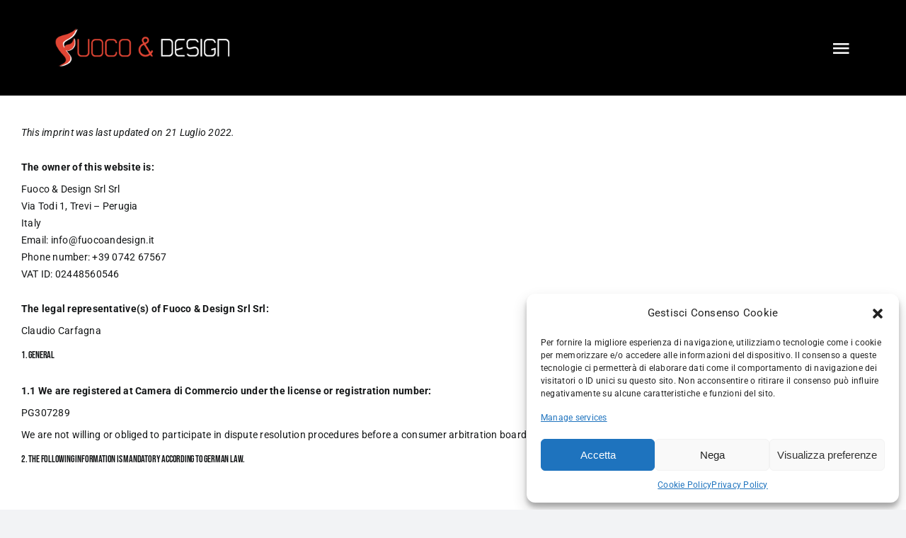

--- FILE ---
content_type: text/html; charset=UTF-8
request_url: https://www.fuocoandesign.it/imprint/
body_size: 17414
content:
<!DOCTYPE html>
<html class="avada-html-layout-wide avada-html-header-position-top" lang="it-IT" prefix="og: http://ogp.me/ns# fb: http://ogp.me/ns/fb#">
<head>
	<meta http-equiv="X-UA-Compatible" content="IE=edge" />
	<meta http-equiv="Content-Type" content="text/html; charset=utf-8"/>
	<meta name="viewport" content="width=device-width, initial-scale=1" />
	<meta name='robots' content='index, follow, max-image-preview:large, max-snippet:-1, max-video-preview:-1' />
<script>window._wca = window._wca || [];</script>

	<!-- This site is optimized with the Yoast SEO plugin v26.9 - https://yoast.com/product/yoast-seo-wordpress/ -->
	<title>Imprint - Fuoco &amp; Design</title>
	<link rel="canonical" href="https://www.fuocoandesign.it/imprint/" />
	<meta property="og:locale" content="it_IT" />
	<meta property="og:type" content="article" />
	<meta property="og:title" content="Imprint - Fuoco &amp; Design" />
	<meta property="og:url" content="https://www.fuocoandesign.it/imprint/" />
	<meta property="og:site_name" content="Fuoco &amp; Design" />
	<meta property="article:publisher" content="https://www.facebook.com/fuocoandesign" />
	<meta property="article:modified_time" content="2022-06-16T15:03:51+00:00" />
	<meta name="twitter:card" content="summary_large_image" />
	<script type="application/ld+json" class="yoast-schema-graph">{"@context":"https://schema.org","@graph":[{"@type":"WebPage","@id":"https://www.fuocoandesign.it/imprint/","url":"https://www.fuocoandesign.it/imprint/","name":"Imprint - Fuoco & Design","isPartOf":{"@id":"https://www.fuocoandesign.it/#website"},"datePublished":"2022-06-16T15:03:42+00:00","dateModified":"2022-06-16T15:03:51+00:00","breadcrumb":{"@id":"https://www.fuocoandesign.it/imprint/#breadcrumb"},"inLanguage":"it-IT","potentialAction":[{"@type":"ReadAction","target":["https://www.fuocoandesign.it/imprint/"]}]},{"@type":"BreadcrumbList","@id":"https://www.fuocoandesign.it/imprint/#breadcrumb","itemListElement":[{"@type":"ListItem","position":1,"name":"Home","item":"https://www.fuocoandesign.it/"},{"@type":"ListItem","position":2,"name":"Imprint"}]},{"@type":"WebSite","@id":"https://www.fuocoandesign.it/#website","url":"https://www.fuocoandesign.it/","name":"Fuoco & Design","description":"","publisher":{"@id":"https://www.fuocoandesign.it/#organization"},"potentialAction":[{"@type":"SearchAction","target":{"@type":"EntryPoint","urlTemplate":"https://www.fuocoandesign.it/?s={search_term_string}"},"query-input":{"@type":"PropertyValueSpecification","valueRequired":true,"valueName":"search_term_string"}}],"inLanguage":"it-IT"},{"@type":"Organization","@id":"https://www.fuocoandesign.it/#organization","name":"Fuoco & Design Srl","url":"https://www.fuocoandesign.it/","logo":{"@type":"ImageObject","inLanguage":"it-IT","@id":"https://www.fuocoandesign.it/#/schema/logo/image/","url":"https://www.fuocoandesign.it/wp-content/uploads/2022/01/cropped-logo-footer-fuoco-and-design.png","contentUrl":"https://www.fuocoandesign.it/wp-content/uploads/2022/01/cropped-logo-footer-fuoco-and-design.png","width":512,"height":512,"caption":"Fuoco & Design Srl"},"image":{"@id":"https://www.fuocoandesign.it/#/schema/logo/image/"},"sameAs":["https://www.facebook.com/fuocoandesign"]}]}</script>
	<!-- / Yoast SEO plugin. -->


<link rel='dns-prefetch' href='//stats.wp.com' />
<link rel="alternate" type="application/rss+xml" title="Fuoco &amp; Design &raquo; Feed" href="https://www.fuocoandesign.it/feed/" />
<link rel="alternate" type="application/rss+xml" title="Fuoco &amp; Design &raquo; Feed dei commenti" href="https://www.fuocoandesign.it/comments/feed/" />
		
		
		
				<link rel="alternate" title="oEmbed (JSON)" type="application/json+oembed" href="https://www.fuocoandesign.it/wp-json/oembed/1.0/embed?url=https%3A%2F%2Fwww.fuocoandesign.it%2Fimprint%2F" />
<link rel="alternate" title="oEmbed (XML)" type="text/xml+oembed" href="https://www.fuocoandesign.it/wp-json/oembed/1.0/embed?url=https%3A%2F%2Fwww.fuocoandesign.it%2Fimprint%2F&#038;format=xml" />
				
		<meta property="og:locale" content="it_IT"/>
		<meta property="og:type" content="article"/>
		<meta property="og:site_name" content="Fuoco &amp; Design"/>
		<meta property="og:title" content="Imprint - Fuoco &amp; Design"/>
				<meta property="og:url" content="https://www.fuocoandesign.it/imprint/"/>
													<meta property="article:modified_time" content="2022-06-16T15:03:51+01:00"/>
											<meta property="og:image" content="https://www.fuocoandesign.it/wp-content/themes/Avada/assets/images/logo.png"/>
		<meta property="og:image:width" content=""/>
		<meta property="og:image:height" content=""/>
		<meta property="og:image:type" content=""/>
				<style id='wp-img-auto-sizes-contain-inline-css' type='text/css'>
img:is([sizes=auto i],[sizes^="auto," i]){contain-intrinsic-size:3000px 1500px}
/*# sourceURL=wp-img-auto-sizes-contain-inline-css */
</style>
<link rel='stylesheet' id='font-awesome-css' href='https://www.fuocoandesign.it/wp-content/plugins/brands-for-woocommerce/berocket/assets/css/font-awesome.min.css?ver=6.9' type='text/css' media='all' />
<style id='font-awesome-inline-css' type='text/css'>
[data-font="FontAwesome"]:before {font-family: 'FontAwesome' !important;content: attr(data-icon) !important;speak: none !important;font-weight: normal !important;font-variant: normal !important;text-transform: none !important;line-height: 1 !important;font-style: normal !important;-webkit-font-smoothing: antialiased !important;-moz-osx-font-smoothing: grayscale !important;}
/*# sourceURL=font-awesome-inline-css */
</style>
<link rel='stylesheet' id='berocket_product_brand_style-css' href='https://www.fuocoandesign.it/wp-content/plugins/brands-for-woocommerce/css/frontend.css?ver=3.8.2.4' type='text/css' media='all' />
<style id='wp-block-library-inline-css' type='text/css'>
:root{--wp-block-synced-color:#7a00df;--wp-block-synced-color--rgb:122,0,223;--wp-bound-block-color:var(--wp-block-synced-color);--wp-editor-canvas-background:#ddd;--wp-admin-theme-color:#007cba;--wp-admin-theme-color--rgb:0,124,186;--wp-admin-theme-color-darker-10:#006ba1;--wp-admin-theme-color-darker-10--rgb:0,107,160.5;--wp-admin-theme-color-darker-20:#005a87;--wp-admin-theme-color-darker-20--rgb:0,90,135;--wp-admin-border-width-focus:2px}@media (min-resolution:192dpi){:root{--wp-admin-border-width-focus:1.5px}}.wp-element-button{cursor:pointer}:root .has-very-light-gray-background-color{background-color:#eee}:root .has-very-dark-gray-background-color{background-color:#313131}:root .has-very-light-gray-color{color:#eee}:root .has-very-dark-gray-color{color:#313131}:root .has-vivid-green-cyan-to-vivid-cyan-blue-gradient-background{background:linear-gradient(135deg,#00d084,#0693e3)}:root .has-purple-crush-gradient-background{background:linear-gradient(135deg,#34e2e4,#4721fb 50%,#ab1dfe)}:root .has-hazy-dawn-gradient-background{background:linear-gradient(135deg,#faaca8,#dad0ec)}:root .has-subdued-olive-gradient-background{background:linear-gradient(135deg,#fafae1,#67a671)}:root .has-atomic-cream-gradient-background{background:linear-gradient(135deg,#fdd79a,#004a59)}:root .has-nightshade-gradient-background{background:linear-gradient(135deg,#330968,#31cdcf)}:root .has-midnight-gradient-background{background:linear-gradient(135deg,#020381,#2874fc)}:root{--wp--preset--font-size--normal:16px;--wp--preset--font-size--huge:42px}.has-regular-font-size{font-size:1em}.has-larger-font-size{font-size:2.625em}.has-normal-font-size{font-size:var(--wp--preset--font-size--normal)}.has-huge-font-size{font-size:var(--wp--preset--font-size--huge)}.has-text-align-center{text-align:center}.has-text-align-left{text-align:left}.has-text-align-right{text-align:right}.has-fit-text{white-space:nowrap!important}#end-resizable-editor-section{display:none}.aligncenter{clear:both}.items-justified-left{justify-content:flex-start}.items-justified-center{justify-content:center}.items-justified-right{justify-content:flex-end}.items-justified-space-between{justify-content:space-between}.screen-reader-text{border:0;clip-path:inset(50%);height:1px;margin:-1px;overflow:hidden;padding:0;position:absolute;width:1px;word-wrap:normal!important}.screen-reader-text:focus{background-color:#ddd;clip-path:none;color:#444;display:block;font-size:1em;height:auto;left:5px;line-height:normal;padding:15px 23px 14px;text-decoration:none;top:5px;width:auto;z-index:100000}html :where(.has-border-color){border-style:solid}html :where([style*=border-top-color]){border-top-style:solid}html :where([style*=border-right-color]){border-right-style:solid}html :where([style*=border-bottom-color]){border-bottom-style:solid}html :where([style*=border-left-color]){border-left-style:solid}html :where([style*=border-width]){border-style:solid}html :where([style*=border-top-width]){border-top-style:solid}html :where([style*=border-right-width]){border-right-style:solid}html :where([style*=border-bottom-width]){border-bottom-style:solid}html :where([style*=border-left-width]){border-left-style:solid}html :where(img[class*=wp-image-]){height:auto;max-width:100%}:where(figure){margin:0 0 1em}html :where(.is-position-sticky){--wp-admin--admin-bar--position-offset:var(--wp-admin--admin-bar--height,0px)}@media screen and (max-width:600px){html :where(.is-position-sticky){--wp-admin--admin-bar--position-offset:0px}}

/*# sourceURL=wp-block-library-inline-css */
</style><link rel='stylesheet' id='wc-blocks-style-css' href='https://www.fuocoandesign.it/wp-content/plugins/woocommerce/assets/client/blocks/wc-blocks.css?ver=wc-9.0.3' type='text/css' media='all' />
<style id='global-styles-inline-css' type='text/css'>
:root{--wp--preset--aspect-ratio--square: 1;--wp--preset--aspect-ratio--4-3: 4/3;--wp--preset--aspect-ratio--3-4: 3/4;--wp--preset--aspect-ratio--3-2: 3/2;--wp--preset--aspect-ratio--2-3: 2/3;--wp--preset--aspect-ratio--16-9: 16/9;--wp--preset--aspect-ratio--9-16: 9/16;--wp--preset--color--black: #000000;--wp--preset--color--cyan-bluish-gray: #abb8c3;--wp--preset--color--white: #ffffff;--wp--preset--color--pale-pink: #f78da7;--wp--preset--color--vivid-red: #cf2e2e;--wp--preset--color--luminous-vivid-orange: #ff6900;--wp--preset--color--luminous-vivid-amber: #fcb900;--wp--preset--color--light-green-cyan: #7bdcb5;--wp--preset--color--vivid-green-cyan: #00d084;--wp--preset--color--pale-cyan-blue: #8ed1fc;--wp--preset--color--vivid-cyan-blue: #0693e3;--wp--preset--color--vivid-purple: #9b51e0;--wp--preset--color--awb-color-1: #ffffff;--wp--preset--color--awb-color-2: #f9f9fb;--wp--preset--color--awb-color-3: #f2f3f5;--wp--preset--color--awb-color-4: rgba(0,0,0,0.57);--wp--preset--color--awb-color-5: #b21532;--wp--preset--color--awb-color-6: #434549;--wp--preset--color--awb-color-7: #212326;--wp--preset--color--awb-color-8: #141617;--wp--preset--color--awb-color-custom-1: #e04534;--wp--preset--gradient--vivid-cyan-blue-to-vivid-purple: linear-gradient(135deg,rgb(6,147,227) 0%,rgb(155,81,224) 100%);--wp--preset--gradient--light-green-cyan-to-vivid-green-cyan: linear-gradient(135deg,rgb(122,220,180) 0%,rgb(0,208,130) 100%);--wp--preset--gradient--luminous-vivid-amber-to-luminous-vivid-orange: linear-gradient(135deg,rgb(252,185,0) 0%,rgb(255,105,0) 100%);--wp--preset--gradient--luminous-vivid-orange-to-vivid-red: linear-gradient(135deg,rgb(255,105,0) 0%,rgb(207,46,46) 100%);--wp--preset--gradient--very-light-gray-to-cyan-bluish-gray: linear-gradient(135deg,rgb(238,238,238) 0%,rgb(169,184,195) 100%);--wp--preset--gradient--cool-to-warm-spectrum: linear-gradient(135deg,rgb(74,234,220) 0%,rgb(151,120,209) 20%,rgb(207,42,186) 40%,rgb(238,44,130) 60%,rgb(251,105,98) 80%,rgb(254,248,76) 100%);--wp--preset--gradient--blush-light-purple: linear-gradient(135deg,rgb(255,206,236) 0%,rgb(152,150,240) 100%);--wp--preset--gradient--blush-bordeaux: linear-gradient(135deg,rgb(254,205,165) 0%,rgb(254,45,45) 50%,rgb(107,0,62) 100%);--wp--preset--gradient--luminous-dusk: linear-gradient(135deg,rgb(255,203,112) 0%,rgb(199,81,192) 50%,rgb(65,88,208) 100%);--wp--preset--gradient--pale-ocean: linear-gradient(135deg,rgb(255,245,203) 0%,rgb(182,227,212) 50%,rgb(51,167,181) 100%);--wp--preset--gradient--electric-grass: linear-gradient(135deg,rgb(202,248,128) 0%,rgb(113,206,126) 100%);--wp--preset--gradient--midnight: linear-gradient(135deg,rgb(2,3,129) 0%,rgb(40,116,252) 100%);--wp--preset--font-size--small: 12px;--wp--preset--font-size--medium: 20px;--wp--preset--font-size--large: 24px;--wp--preset--font-size--x-large: 42px;--wp--preset--font-size--normal: 16px;--wp--preset--font-size--xlarge: 32px;--wp--preset--font-size--huge: 48px;--wp--preset--spacing--20: 0.44rem;--wp--preset--spacing--30: 0.67rem;--wp--preset--spacing--40: 1rem;--wp--preset--spacing--50: 1.5rem;--wp--preset--spacing--60: 2.25rem;--wp--preset--spacing--70: 3.38rem;--wp--preset--spacing--80: 5.06rem;--wp--preset--shadow--natural: 6px 6px 9px rgba(0, 0, 0, 0.2);--wp--preset--shadow--deep: 12px 12px 50px rgba(0, 0, 0, 0.4);--wp--preset--shadow--sharp: 6px 6px 0px rgba(0, 0, 0, 0.2);--wp--preset--shadow--outlined: 6px 6px 0px -3px rgb(255, 255, 255), 6px 6px rgb(0, 0, 0);--wp--preset--shadow--crisp: 6px 6px 0px rgb(0, 0, 0);}:where(.is-layout-flex){gap: 0.5em;}:where(.is-layout-grid){gap: 0.5em;}body .is-layout-flex{display: flex;}.is-layout-flex{flex-wrap: wrap;align-items: center;}.is-layout-flex > :is(*, div){margin: 0;}body .is-layout-grid{display: grid;}.is-layout-grid > :is(*, div){margin: 0;}:where(.wp-block-columns.is-layout-flex){gap: 2em;}:where(.wp-block-columns.is-layout-grid){gap: 2em;}:where(.wp-block-post-template.is-layout-flex){gap: 1.25em;}:where(.wp-block-post-template.is-layout-grid){gap: 1.25em;}.has-black-color{color: var(--wp--preset--color--black) !important;}.has-cyan-bluish-gray-color{color: var(--wp--preset--color--cyan-bluish-gray) !important;}.has-white-color{color: var(--wp--preset--color--white) !important;}.has-pale-pink-color{color: var(--wp--preset--color--pale-pink) !important;}.has-vivid-red-color{color: var(--wp--preset--color--vivid-red) !important;}.has-luminous-vivid-orange-color{color: var(--wp--preset--color--luminous-vivid-orange) !important;}.has-luminous-vivid-amber-color{color: var(--wp--preset--color--luminous-vivid-amber) !important;}.has-light-green-cyan-color{color: var(--wp--preset--color--light-green-cyan) !important;}.has-vivid-green-cyan-color{color: var(--wp--preset--color--vivid-green-cyan) !important;}.has-pale-cyan-blue-color{color: var(--wp--preset--color--pale-cyan-blue) !important;}.has-vivid-cyan-blue-color{color: var(--wp--preset--color--vivid-cyan-blue) !important;}.has-vivid-purple-color{color: var(--wp--preset--color--vivid-purple) !important;}.has-black-background-color{background-color: var(--wp--preset--color--black) !important;}.has-cyan-bluish-gray-background-color{background-color: var(--wp--preset--color--cyan-bluish-gray) !important;}.has-white-background-color{background-color: var(--wp--preset--color--white) !important;}.has-pale-pink-background-color{background-color: var(--wp--preset--color--pale-pink) !important;}.has-vivid-red-background-color{background-color: var(--wp--preset--color--vivid-red) !important;}.has-luminous-vivid-orange-background-color{background-color: var(--wp--preset--color--luminous-vivid-orange) !important;}.has-luminous-vivid-amber-background-color{background-color: var(--wp--preset--color--luminous-vivid-amber) !important;}.has-light-green-cyan-background-color{background-color: var(--wp--preset--color--light-green-cyan) !important;}.has-vivid-green-cyan-background-color{background-color: var(--wp--preset--color--vivid-green-cyan) !important;}.has-pale-cyan-blue-background-color{background-color: var(--wp--preset--color--pale-cyan-blue) !important;}.has-vivid-cyan-blue-background-color{background-color: var(--wp--preset--color--vivid-cyan-blue) !important;}.has-vivid-purple-background-color{background-color: var(--wp--preset--color--vivid-purple) !important;}.has-black-border-color{border-color: var(--wp--preset--color--black) !important;}.has-cyan-bluish-gray-border-color{border-color: var(--wp--preset--color--cyan-bluish-gray) !important;}.has-white-border-color{border-color: var(--wp--preset--color--white) !important;}.has-pale-pink-border-color{border-color: var(--wp--preset--color--pale-pink) !important;}.has-vivid-red-border-color{border-color: var(--wp--preset--color--vivid-red) !important;}.has-luminous-vivid-orange-border-color{border-color: var(--wp--preset--color--luminous-vivid-orange) !important;}.has-luminous-vivid-amber-border-color{border-color: var(--wp--preset--color--luminous-vivid-amber) !important;}.has-light-green-cyan-border-color{border-color: var(--wp--preset--color--light-green-cyan) !important;}.has-vivid-green-cyan-border-color{border-color: var(--wp--preset--color--vivid-green-cyan) !important;}.has-pale-cyan-blue-border-color{border-color: var(--wp--preset--color--pale-cyan-blue) !important;}.has-vivid-cyan-blue-border-color{border-color: var(--wp--preset--color--vivid-cyan-blue) !important;}.has-vivid-purple-border-color{border-color: var(--wp--preset--color--vivid-purple) !important;}.has-vivid-cyan-blue-to-vivid-purple-gradient-background{background: var(--wp--preset--gradient--vivid-cyan-blue-to-vivid-purple) !important;}.has-light-green-cyan-to-vivid-green-cyan-gradient-background{background: var(--wp--preset--gradient--light-green-cyan-to-vivid-green-cyan) !important;}.has-luminous-vivid-amber-to-luminous-vivid-orange-gradient-background{background: var(--wp--preset--gradient--luminous-vivid-amber-to-luminous-vivid-orange) !important;}.has-luminous-vivid-orange-to-vivid-red-gradient-background{background: var(--wp--preset--gradient--luminous-vivid-orange-to-vivid-red) !important;}.has-very-light-gray-to-cyan-bluish-gray-gradient-background{background: var(--wp--preset--gradient--very-light-gray-to-cyan-bluish-gray) !important;}.has-cool-to-warm-spectrum-gradient-background{background: var(--wp--preset--gradient--cool-to-warm-spectrum) !important;}.has-blush-light-purple-gradient-background{background: var(--wp--preset--gradient--blush-light-purple) !important;}.has-blush-bordeaux-gradient-background{background: var(--wp--preset--gradient--blush-bordeaux) !important;}.has-luminous-dusk-gradient-background{background: var(--wp--preset--gradient--luminous-dusk) !important;}.has-pale-ocean-gradient-background{background: var(--wp--preset--gradient--pale-ocean) !important;}.has-electric-grass-gradient-background{background: var(--wp--preset--gradient--electric-grass) !important;}.has-midnight-gradient-background{background: var(--wp--preset--gradient--midnight) !important;}.has-small-font-size{font-size: var(--wp--preset--font-size--small) !important;}.has-medium-font-size{font-size: var(--wp--preset--font-size--medium) !important;}.has-large-font-size{font-size: var(--wp--preset--font-size--large) !important;}.has-x-large-font-size{font-size: var(--wp--preset--font-size--x-large) !important;}
/*# sourceURL=global-styles-inline-css */
</style>

<style id='classic-theme-styles-inline-css' type='text/css'>
/*! This file is auto-generated */
.wp-block-button__link{color:#fff;background-color:#32373c;border-radius:9999px;box-shadow:none;text-decoration:none;padding:calc(.667em + 2px) calc(1.333em + 2px);font-size:1.125em}.wp-block-file__button{background:#32373c;color:#fff;text-decoration:none}
/*# sourceURL=/wp-includes/css/classic-themes.min.css */
</style>
<style id='woocommerce-inline-inline-css' type='text/css'>
.woocommerce form .form-row .required { visibility: visible; }
/*# sourceURL=woocommerce-inline-inline-css */
</style>
<link rel='stylesheet' id='cmplz-document-css' href='https://www.fuocoandesign.it/wp-content/plugins/complianz-gdpr-premium/assets/css/document.min.css?ver=6.4.9' type='text/css' media='all' />
<link rel='stylesheet' id='cmplz-general-css' href='https://www.fuocoandesign.it/wp-content/plugins/complianz-gdpr-premium/assets/css/cookieblocker.min.css?ver=6.4.9' type='text/css' media='all' />
<link rel='stylesheet' id='ywctm-frontend-css' href='https://www.fuocoandesign.it/wp-content/plugins/yith-woocommerce-catalog-mode/assets/css/frontend.min.css?ver=2.36.0' type='text/css' media='all' />
<style id='ywctm-frontend-inline-css' type='text/css'>
form.cart button.single_add_to_cart_button, .ppc-button-wrapper, .wc-ppcp-paylater-msg__container, form.cart .quantity, .widget.woocommerce.widget_shopping_cart{display: none !important}
/*# sourceURL=ywctm-frontend-inline-css */
</style>
<link rel='stylesheet' id='child-style-css' href='https://www.fuocoandesign.it/wp-content/themes/Avada-Child-Theme/style.css?ver=6.9' type='text/css' media='all' />
<link rel='stylesheet' id='fusion-dynamic-css-css' href='https://www.fuocoandesign.it/wp-content/uploads/fusion-styles/85489a200da9444da15bb446cc784f90.min.css?ver=3.11.7' type='text/css' media='all' />
<script type="text/javascript" src="https://www.fuocoandesign.it/wp-includes/js/jquery/jquery.min.js?ver=3.7.1" id="jquery-core-js"></script>
<script type="text/javascript" src="https://www.fuocoandesign.it/wp-includes/js/jquery/jquery-migrate.min.js?ver=3.4.1" id="jquery-migrate-js"></script>
<script type="text/javascript" src="https://www.fuocoandesign.it/wp-content/plugins/woocommerce/assets/js/jquery-blockui/jquery.blockUI.min.js?ver=2.7.0-wc.9.0.3" id="jquery-blockui-js" defer="defer" data-wp-strategy="defer"></script>
<script type="text/javascript" id="wc-add-to-cart-js-extra">
/* <![CDATA[ */
var wc_add_to_cart_params = {"ajax_url":"/wp-admin/admin-ajax.php","wc_ajax_url":"/?wc-ajax=%%endpoint%%","i18n_view_cart":"View cart","cart_url":"https://www.fuocoandesign.it/?page_id=2809","is_cart":"","cart_redirect_after_add":"no"};
//# sourceURL=wc-add-to-cart-js-extra
/* ]]> */
</script>
<script type="text/javascript" src="https://www.fuocoandesign.it/wp-content/plugins/woocommerce/assets/js/frontend/add-to-cart.min.js?ver=9.0.3" id="wc-add-to-cart-js" defer="defer" data-wp-strategy="defer"></script>
<script type="text/javascript" src="https://www.fuocoandesign.it/wp-content/plugins/woocommerce/assets/js/js-cookie/js.cookie.min.js?ver=2.1.4-wc.9.0.3" id="js-cookie-js" defer="defer" data-wp-strategy="defer"></script>
<script type="text/javascript" id="woocommerce-js-extra">
/* <![CDATA[ */
var woocommerce_params = {"ajax_url":"/wp-admin/admin-ajax.php","wc_ajax_url":"/?wc-ajax=%%endpoint%%"};
//# sourceURL=woocommerce-js-extra
/* ]]> */
</script>
<script type="text/javascript" src="https://www.fuocoandesign.it/wp-content/plugins/woocommerce/assets/js/frontend/woocommerce.min.js?ver=9.0.3" id="woocommerce-js" defer="defer" data-wp-strategy="defer"></script>
<script type="text/javascript" id="WCPAY_ASSETS-js-extra">
/* <![CDATA[ */
var wcpayAssets = {"url":"https://www.fuocoandesign.it/wp-content/plugins/woocommerce-payments/dist/"};
//# sourceURL=WCPAY_ASSETS-js-extra
/* ]]> */
</script>
<script data-service="jetpack-statistics" data-category="statistics" type="text/plain" data-cmplz-src="https://stats.wp.com/s-202606.js" id="woocommerce-analytics-js" defer="defer" data-wp-strategy="defer"></script>
<link rel="https://api.w.org/" href="https://www.fuocoandesign.it/wp-json/" /><link rel="alternate" title="JSON" type="application/json" href="https://www.fuocoandesign.it/wp-json/wp/v2/pages/5592" /><link rel="EditURI" type="application/rsd+xml" title="RSD" href="https://www.fuocoandesign.it/xmlrpc.php?rsd" />
<meta name="generator" content="WordPress 6.9" />
<meta name="generator" content="WooCommerce 9.0.3" />
<link rel='shortlink' href='https://www.fuocoandesign.it/?p=5592' />
<style></style>	<style>img#wpstats{display:none}</style>
		<style>.cmplz-hidden{display:none!important;}</style><link rel="preload" href="https://www.fuocoandesign.it/wp-content/themes/Avada/includes/lib/assets/fonts/icomoon/awb-icons.woff" as="font" type="font/woff" crossorigin><link rel="preload" href="//www.fuocoandesign.it/wp-content/themes/Avada/includes/lib/assets/fonts/fontawesome/webfonts/fa-brands-400.woff2" as="font" type="font/woff2" crossorigin><link rel="preload" href="//www.fuocoandesign.it/wp-content/themes/Avada/includes/lib/assets/fonts/fontawesome/webfonts/fa-regular-400.woff2" as="font" type="font/woff2" crossorigin><link rel="preload" href="//www.fuocoandesign.it/wp-content/themes/Avada/includes/lib/assets/fonts/fontawesome/webfonts/fa-solid-900.woff2" as="font" type="font/woff2" crossorigin><link rel="preload" href="https://www.fuocoandesign.it/wp-content/uploads/fusion-icons/icomoon1/fonts/icomoon.ttf?ff56o7" as="font" type="font/ttf" crossorigin><link rel="preload" href="https://www.fuocoandesign.it/wp-content/uploads/fusion-icons/icomoon/fonts/icomoon.ttf?9u8dwh" as="font" type="font/ttf" crossorigin><link rel="preload" href="https://www.fuocoandesign.it/wp-content/uploads/fusion-icons/Avada-Restaurant-v2.1/fonts/Avada-Restaurant.ttf?comkhp" as="font" type="font/ttf" crossorigin><style type="text/css" id="css-fb-visibility">@media screen and (max-width: 640px){.fusion-no-small-visibility{display:none !important;}body .sm-text-align-center{text-align:center !important;}body .sm-text-align-left{text-align:left !important;}body .sm-text-align-right{text-align:right !important;}body .sm-flex-align-center{justify-content:center !important;}body .sm-flex-align-flex-start{justify-content:flex-start !important;}body .sm-flex-align-flex-end{justify-content:flex-end !important;}body .sm-mx-auto{margin-left:auto !important;margin-right:auto !important;}body .sm-ml-auto{margin-left:auto !important;}body .sm-mr-auto{margin-right:auto !important;}body .fusion-absolute-position-small{position:absolute;top:auto;width:100%;}.awb-sticky.awb-sticky-small{ position: sticky; top: var(--awb-sticky-offset,0); }}@media screen and (min-width: 641px) and (max-width: 1024px){.fusion-no-medium-visibility{display:none !important;}body .md-text-align-center{text-align:center !important;}body .md-text-align-left{text-align:left !important;}body .md-text-align-right{text-align:right !important;}body .md-flex-align-center{justify-content:center !important;}body .md-flex-align-flex-start{justify-content:flex-start !important;}body .md-flex-align-flex-end{justify-content:flex-end !important;}body .md-mx-auto{margin-left:auto !important;margin-right:auto !important;}body .md-ml-auto{margin-left:auto !important;}body .md-mr-auto{margin-right:auto !important;}body .fusion-absolute-position-medium{position:absolute;top:auto;width:100%;}.awb-sticky.awb-sticky-medium{ position: sticky; top: var(--awb-sticky-offset,0); }}@media screen and (min-width: 1025px){.fusion-no-large-visibility{display:none !important;}body .lg-text-align-center{text-align:center !important;}body .lg-text-align-left{text-align:left !important;}body .lg-text-align-right{text-align:right !important;}body .lg-flex-align-center{justify-content:center !important;}body .lg-flex-align-flex-start{justify-content:flex-start !important;}body .lg-flex-align-flex-end{justify-content:flex-end !important;}body .lg-mx-auto{margin-left:auto !important;margin-right:auto !important;}body .lg-ml-auto{margin-left:auto !important;}body .lg-mr-auto{margin-right:auto !important;}body .fusion-absolute-position-large{position:absolute;top:auto;width:100%;}.awb-sticky.awb-sticky-large{ position: sticky; top: var(--awb-sticky-offset,0); }}</style>	<noscript><style>.woocommerce-product-gallery{ opacity: 1 !important; }</style></noscript>
	<style type="text/css">.recentcomments a{display:inline !important;padding:0 !important;margin:0 !important;}</style><link rel="icon" href="https://www.fuocoandesign.it/wp-content/uploads/2022/01/cropped-logo-footer-fuoco-and-design-32x32.png" sizes="32x32" />
<link rel="icon" href="https://www.fuocoandesign.it/wp-content/uploads/2022/01/cropped-logo-footer-fuoco-and-design-192x192.png" sizes="192x192" />
<link rel="apple-touch-icon" href="https://www.fuocoandesign.it/wp-content/uploads/2022/01/cropped-logo-footer-fuoco-and-design-180x180.png" />
<meta name="msapplication-TileImage" content="https://www.fuocoandesign.it/wp-content/uploads/2022/01/cropped-logo-footer-fuoco-and-design-270x270.png" />
		<style type="text/css" id="wp-custom-css">
			/*testo ingrandimento Immagine Prodotto */
.pswp__caption__center {
    text-align: center;
    max-width: 100%;
}

/*prodotti correlati*/
.related.products, .upsells.products {
    margin-top: 30px;
}

/*descrizione prodotto*/
.caratteristiche-prodotto p {
    margin-bottom: 5px;
}

/*filtro prodotti*/
.catalog-ordering {
    display: none;
}

/*bordo icone share*/
.fusion-sharing-box .fusion-social-networks.boxed-icons .fusion-social-network-icon {
    border-width: 1px;
    border-color: #e04534 !important;
}


/*Compliance*/
.cmplz-blocked-content-container .cmplz-blocked-content-notice, .wp-video .cmplz-blocked-content-notice {
    white-space: normal;
    text-transform: initial;
    position: absolute !important;
    width: 100%;
    top: 50%;
    left: 50%;
    transform: translate(-50%,-50%);
    max-width: 600px;
    font-size: 16px;
    padding: 20px;
    background-color: #000000;
    color: #fff;
    text-align: center;
    z-index: 98;
    line-height: 23px;
}

.cmplz-placeholder-1 {
    height: 600px !important;
}

@media (max-width: 425px) {
.cmplz-cookiebanner .cmplz-header {
    display: flex;
    justify-content: space-between;
}
.cmplz-cookiebanner .cmplz-header .cmplz-title {
    display: block;
}
		</style>
				<script type="text/javascript">
			var doc = document.documentElement;
			doc.setAttribute( 'data-useragent', navigator.userAgent );
		</script>
		<!-- Global site tag (gtag.js) - Google Analytics -->
<script type="text/plain" data-service="google-analytics" data-category="statistics" async data-cmplz-src="https://www.googletagmanager.com/gtag/js?id=G-Z0Q5FV0DGC"></script>
<script>
  window.dataLayer = window.dataLayer || [];
  function gtag(){dataLayer.push(arguments);}
  gtag('js', new Date());

  gtag('config', 'G-Z0Q5FV0DGC');
</script>
	<link rel='stylesheet' id='berocket_framework_tippy-css' href='https://www.fuocoandesign.it/wp-content/plugins/brands-for-woocommerce/berocket/libraries/../assets/tippy/tippy.css?ver=6.9' type='text/css' media='all' />
<link rel='stylesheet' id='berocket_framework_popup-animate-css' href='https://www.fuocoandesign.it/wp-content/plugins/brands-for-woocommerce/berocket/libraries/../assets/popup/animate.css?ver=6.9' type='text/css' media='all' />
</head>

<body data-cmplz=2 class="wp-singular page-template-default page page-id-5592 wp-theme-Avada wp-child-theme-Avada-Child-Theme theme-Avada woocommerce-no-js cmplz-document fusion-image-hovers fusion-pagination-sizing fusion-button_type-flat fusion-button_span-no fusion-button_gradient-linear avada-image-rollover-circle-yes avada-image-rollover-yes avada-image-rollover-direction-left fusion-body ltr fusion-sticky-header no-tablet-sticky-header no-mobile-sticky-header no-mobile-slidingbar no-mobile-totop avada-has-rev-slider-styles fusion-disable-outline fusion-sub-menu-fade mobile-logo-pos-left layout-wide-mode avada-has-boxed-modal-shadow- layout-scroll-offset-full avada-has-zero-margin-offset-top fusion-top-header menu-text-align-center fusion-woo-product-design-clean fusion-woo-shop-page-columns-3 fusion-woo-related-columns-4 fusion-woo-archive-page-columns-3 fusion-woocommerce-equal-heights avada-has-woo-gallery-disabled woo-sale-badge-circle woo-outofstock-badge-top_bar mobile-menu-design-classic fusion-show-pagination-text fusion-header-layout-v3 avada-responsive avada-footer-fx-none avada-menu-highlight-style-bar fusion-search-form-clean fusion-main-menu-search-overlay fusion-avatar-circle avada-dropdown-styles avada-blog-layout-large avada-blog-archive-layout-large avada-header-shadow-no avada-menu-icon-position-left avada-has-megamenu-shadow avada-has-mobile-menu-search avada-has-main-nav-search-icon avada-has-breadcrumb-mobile-hidden avada-has-titlebar-hide avada-header-border-color-full-transparent avada-header-top-bg-not-opaque avada-has-pagination-width_height avada-flyout-menu-direction-fade avada-ec-views-v1" data-awb-post-id="5592">
		<a class="skip-link screen-reader-text" href="#content">Salta al contenuto</a>

	<div id="boxed-wrapper">
		<div class="fusion-sides-frame"></div>
		<div id="wrapper" class="fusion-wrapper">
			<div id="home" style="position:relative;top:-1px;"></div>
							<div class="fusion-tb-header"><div class="fusion-fullwidth fullwidth-box fusion-builder-row-1 fusion-flex-container hundred-percent-fullwidth non-hundred-percent-height-scrolling fusion-custom-z-index" style="--awb-border-radius-top-left:0px;--awb-border-radius-top-right:0px;--awb-border-radius-bottom-right:0px;--awb-border-radius-bottom-left:0px;--awb-z-index:152;--awb-padding-top:40px;--awb-padding-right:6vw;--awb-padding-bottom:40px;--awb-padding-left:6vw;--awb-padding-right-medium:30px;--awb-padding-left-medium:30px;--awb-padding-top-small:30px;--awb-padding-bottom-small:30px;--awb-margin-bottom:40px;--awb-flex-wrap:wrap;" ><div class="fusion-builder-row fusion-row fusion-flex-align-items-stretch fusion-flex-content-wrap" style="width:104% !important;max-width:104% !important;margin-left: calc(-4% / 2 );margin-right: calc(-4% / 2 );"><div class="fusion-layout-column fusion_builder_column fusion-builder-column-0 fusion_builder_column_1_4 1_4 fusion-flex-column" style="--awb-bg-size:cover;--awb-width-large:25%;--awb-margin-top-large:0px;--awb-spacing-right-large:7.68%;--awb-margin-bottom-large:0px;--awb-spacing-left-large:7.68%;--awb-width-medium:50%;--awb-order-medium:0;--awb-spacing-right-medium:3.84%;--awb-spacing-left-medium:3.84%;--awb-width-small:66.666666666667%;--awb-order-small:0;--awb-spacing-right-small:2.88%;--awb-spacing-left-small:2.88%;"><div class="fusion-column-wrapper fusion-column-has-shadow fusion-flex-justify-content-center fusion-content-layout-column"><div class="fusion-image-element " style="--awb-caption-title-font-family:var(--h2_typography-font-family);--awb-caption-title-font-weight:var(--h2_typography-font-weight);--awb-caption-title-font-style:var(--h2_typography-font-style);--awb-caption-title-size:var(--h2_typography-font-size);--awb-caption-title-transform:var(--h2_typography-text-transform);--awb-caption-title-line-height:var(--h2_typography-line-height);--awb-caption-title-letter-spacing:var(--h2_typography-letter-spacing);"><span class=" fusion-imageframe imageframe-none imageframe-1 hover-type-none"><a class="fusion-no-lightbox" href="https://www.fuocoandesign.it/" target="_self" aria-label="logo-fuoco-and-design"><img decoding="async" width="320" height="71" src="https://www.fuocoandesign.it/wp-content/uploads/2021/04/logo-fuoco-and-design.png" alt class="img-responsive wp-image-4034 disable-lazyload" srcset="https://www.fuocoandesign.it/wp-content/uploads/2021/04/logo-fuoco-and-design-200x44.png 200w, https://www.fuocoandesign.it/wp-content/uploads/2021/04/logo-fuoco-and-design.png 320w" sizes="(max-width: 640px) 100vw, 320px" /></a></span></div></div></div><div class="fusion-layout-column fusion_builder_column fusion-builder-column-1 fusion_builder_column_3_4 3_4 fusion-flex-column" style="--awb-bg-size:cover;--awb-width-large:75%;--awb-margin-top-large:0px;--awb-spacing-right-large:2.56%;--awb-margin-bottom-large:0px;--awb-spacing-left-large:2.56%;--awb-width-medium:50%;--awb-order-medium:0;--awb-spacing-right-medium:3.84%;--awb-spacing-left-medium:3.84%;--awb-width-small:33.333333333333%;--awb-order-small:0;--awb-spacing-right-small:5.76%;--awb-spacing-left-small:5.76%;"><div class="fusion-column-wrapper fusion-column-has-shadow fusion-flex-justify-content-center fusion-content-layout-column"><nav class="awb-menu awb-menu_row awb-menu_em-hover mobile-mode-collapse-to-button awb-menu_icons-left awb-menu_dc-yes mobile-trigger-fullwidth-off awb-menu_mobile-toggle awb-menu_indent-left mobile-size-full-absolute loading mega-menu-loading awb-menu_desktop awb-menu_dropdown awb-menu_expand-right awb-menu_transition-opacity" style="--awb-font-size:15px;--awb-transition-time:500;--awb-text-transform:uppercase;--awb-gap:30px;--awb-justify-content:flex-end;--awb-color:#a0a0a0;--awb-active-color:#ffffff;--awb-submenu-color:#ffffff;--awb-submenu-bg:#3a3a3a;--awb-submenu-sep-color:rgba(0,0,0,0);--awb-submenu-border-radius-top-left:6px;--awb-submenu-border-radius-top-right:6px;--awb-submenu-border-radius-bottom-right:6px;--awb-submenu-border-radius-bottom-left:6px;--awb-submenu-active-bg:#e04534;--awb-submenu-active-color:#ffffff;--awb-submenu-font-size:13px;--awb-submenu-text-transform:none;--awb-icons-color:#ffffff;--awb-icons-hover-color:#ffffff;--awb-main-justify-content:flex-start;--awb-mobile-nav-button-align-hor:flex-end;--awb-mobile-bg:#000000;--awb-mobile-color:#ffffff;--awb-mobile-nav-items-height:55;--awb-mobile-active-bg:#e04534;--awb-mobile-active-color:#ffffff;--awb-mobile-trigger-font-size:30px;--awb-trigger-padding-top:0px;--awb-trigger-padding-right:0px;--awb-trigger-padding-bottom:0px;--awb-trigger-padding-left:0px;--awb-mobile-trigger-color:#ffffff;--awb-mobile-trigger-background-color:rgba(255,255,255,0);--awb-mobile-nav-trigger-bottom-margin:20px;--awb-mobile-sep-color:#3a3a3a;--awb-mobile-justify:flex-start;--awb-mobile-caret-left:auto;--awb-mobile-caret-right:0;--awb-box-shadow:0px 3px 10px 0px rgba(0,0,0,0.03);;--awb-fusion-font-family-typography:&quot;Work Sans&quot;;--awb-fusion-font-style-typography:normal;--awb-fusion-font-weight-typography:400;--awb-fusion-font-family-submenu-typography:inherit;--awb-fusion-font-style-submenu-typography:normal;--awb-fusion-font-weight-submenu-typography:400;--awb-fusion-font-family-mobile-typography:inherit;--awb-fusion-font-style-mobile-typography:normal;--awb-fusion-font-weight-mobile-typography:400;" aria-label="Menu" data-breakpoint="1337" data-count="0" data-transition-type="fade" data-transition-time="500" data-expand="right"><button type="button" class="awb-menu__m-toggle awb-menu__m-toggle_no-text" aria-expanded="false" aria-controls="menu-restaurant-main-menu"><span class="awb-menu__m-toggle-inner"><span class="collapsed-nav-text"><span class="screen-reader-text">Toggle Navigation</span></span><span class="awb-menu__m-collapse-icon awb-menu__m-collapse-icon_no-text"><span class="awb-menu__m-collapse-icon-open awb-menu__m-collapse-icon-open_no-text restaurant-menu"></span><span class="awb-menu__m-collapse-icon-close awb-menu__m-collapse-icon-close_no-text restaurant-close"></span></span></span></button><ul id="menu-main-menu" class="fusion-menu awb-menu__main-ul awb-menu__main-ul_row"><li  id="menu-item-3541"  class="menu-item menu-item-type-post_type menu-item-object-page menu-item-home menu-item-3541 awb-menu__li awb-menu__main-li awb-menu__main-li_regular"  data-item-id="3541"><span class="awb-menu__main-background-default awb-menu__main-background-default_fade"></span><span class="awb-menu__main-background-active awb-menu__main-background-active_fade"></span><a  href="https://www.fuocoandesign.it/" class="awb-menu__main-a awb-menu__main-a_regular"><span class="menu-text">HOME</span></a></li><li  id="menu-item-3845"  class="menu-item menu-item-type-post_type menu-item-object-page menu-item-has-children menu-item-3845 awb-menu__li awb-menu__main-li awb-menu__main-li_regular"  data-item-id="3845"><span class="awb-menu__main-background-default awb-menu__main-background-default_fade"></span><span class="awb-menu__main-background-active awb-menu__main-background-active_fade"></span><a  href="https://www.fuocoandesign.it/caminetti-stufe-caldaie-categorie-prodotti-selezionati-fuoco-and-design-trevi-perugia/" class="awb-menu__main-a awb-menu__main-a_regular"><span class="menu-text">PRODOTTI</span><span class="awb-menu__open-nav-submenu-hover"></span></a><button type="button" aria-label="Open submenu of PRODOTTI" aria-expanded="false" class="awb-menu__open-nav-submenu_mobile awb-menu__open-nav-submenu_main"></button><ul class="awb-menu__sub-ul awb-menu__sub-ul_main"><li  id="menu-item-5991"  class="menu-item menu-item-type-taxonomy menu-item-object-product_cat menu-item-5991 awb-menu__li awb-menu__sub-li" ><a  href="https://www.fuocoandesign.it/categoria-prodotto/caminetti-artigianali-rustici-classici-moderni/" class="awb-menu__sub-a"><span>CAMINETTI</span></a></li><li  id="menu-item-5990"  class="menu-item menu-item-type-taxonomy menu-item-object-product_cat menu-item-5990 awb-menu__li awb-menu__sub-li" ><a  href="https://www.fuocoandesign.it/categoria-prodotto/stufe-a-pellet-stufe-a-legna-termostufe/" class="awb-menu__sub-a"><span>STUFE</span></a></li><li  id="menu-item-5993"  class="menu-item menu-item-type-taxonomy menu-item-object-product_cat menu-item-5993 awb-menu__li awb-menu__sub-li" ><a  href="https://www.fuocoandesign.it/categoria-prodotto/caldaie-a-pellet-di-ultima-generazione/" class="awb-menu__sub-a"><span>CALDAIE</span></a></li><li  id="menu-item-5992"  class="menu-item menu-item-type-taxonomy menu-item-object-product_cat menu-item-5992 awb-menu__li awb-menu__sub-li" ><a  href="https://www.fuocoandesign.it/categoria-prodotto/monoblocchi-a-legna-monoblocchi-a-pellet/" class="awb-menu__sub-a"><span>MONOBLOCCHI</span></a></li></ul></li><li  id="menu-item-1894"  class="menu-item menu-item-type-post_type menu-item-object-page menu-item-1894 awb-menu__li awb-menu__main-li awb-menu__main-li_regular"  data-item-id="1894"><span class="awb-menu__main-background-default awb-menu__main-background-default_fade"></span><span class="awb-menu__main-background-active awb-menu__main-background-active_fade"></span><a  href="https://www.fuocoandesign.it/azienda-fuoco-and-design-trevi-perugia-umbria/" class="awb-menu__main-a awb-menu__main-a_regular"><span class="menu-text">AZIENDA</span></a></li><li  id="menu-item-4710"  class="menu-item menu-item-type-custom menu-item-object-custom menu-item-4710 awb-menu__li awb-menu__main-li awb-menu__main-li_regular"  data-item-id="4710"><span class="awb-menu__main-background-default awb-menu__main-background-default_fade"></span><span class="awb-menu__main-background-active awb-menu__main-background-active_fade"></span><a  href="/azienda-fuoco-and-design-trevi-perugia-umbria/#servizi" class="awb-menu__main-a awb-menu__main-a_regular"><span class="menu-text">SERVIZI</span></a></li><li  id="menu-item-4042"  class="menu-item menu-item-type-custom menu-item-object-custom menu-item-has-children menu-item-4042 awb-menu__li awb-menu__main-li awb-menu__main-li_regular"  data-item-id="4042"><span class="awb-menu__main-background-default awb-menu__main-background-default_fade"></span><span class="awb-menu__main-background-active awb-menu__main-background-active_fade"></span><a  href="#" class="awb-menu__main-a awb-menu__main-a_regular"><span class="menu-text">AGEVOLAZIONI FISCALI</span><span class="awb-menu__open-nav-submenu-hover"></span></a><button type="button" aria-label="Open submenu of AGEVOLAZIONI FISCALI" aria-expanded="false" class="awb-menu__open-nav-submenu_mobile awb-menu__open-nav-submenu_main"></button><ul class="awb-menu__sub-ul awb-menu__sub-ul_main"><li  id="menu-item-4044"  class="menu-item menu-item-type-post_type menu-item-object-page menu-item-4044 awb-menu__li awb-menu__sub-li" ><a  href="https://www.fuocoandesign.it/conto-termico-2-0-agevolazione-fiscale-fuoco-and-design-trevi-perugia/" class="awb-menu__sub-a"><span>CONTO TERMICO 2.0</span></a></li><li  id="menu-item-6091"  class="menu-item menu-item-type-post_type menu-item-object-page menu-item-6091 awb-menu__li awb-menu__sub-li" ><a  href="https://www.fuocoandesign.it/bando-stufe-umbria-incentivi-fuoco-and-design-trevi-perugia/" class="awb-menu__sub-a"><span>BANDO STUFE UMBRIA</span></a></li><li  id="menu-item-4043"  class="menu-item menu-item-type-post_type menu-item-object-page menu-item-4043 awb-menu__li awb-menu__sub-li" ><a  href="https://www.fuocoandesign.it/detrazioni-fiscali-bonus-casa-ecobonus-fuoco-and-design-trevi-perugia/" class="awb-menu__sub-a"><span>DETRAZIONI FISCALI</span></a></li></ul></li><li  id="menu-item-1896"  class="menu-item menu-item-type-post_type menu-item-object-page menu-item-1896 awb-menu__li awb-menu__main-li awb-menu__main-li_regular"  data-item-id="1896"><span class="awb-menu__main-background-default awb-menu__main-background-default_fade"></span><span class="awb-menu__main-background-active awb-menu__main-background-active_fade"></span><a  href="https://www.fuocoandesign.it/contatti/" class="awb-menu__main-a awb-menu__main-a_regular"><span class="menu-text">CONTATTI</span></a></li></ul></nav></div></div></div></div>
</div>		<div id="sliders-container" class="fusion-slider-visibility">
					</div>
							
			
						<main id="main" class="clearfix ">
				<div class="fusion-row" style="">
<section id="content" style="width: 100%;">
					<div id="post-5592" class="post-5592 page type-page status-publish hentry">
			<span class="entry-title rich-snippet-hidden">Imprint</span><span class="vcard rich-snippet-hidden"><span class="fn"><a href="https://www.fuocoandesign.it/author/grafichero/" title="Articoli scritti da grafichero" rel="author">grafichero</a></span></span><span class="updated rich-snippet-hidden">2022-06-16T17:03:51+02:00</span>
			
			<div class="post-content">
				
<!-- Legal document generated by Complianz | GDPR/CCPA Cookie Consent https://wordpress.org/plugins/complianz-gdpr -->
<div id="cmplz-document" class="cmplz-document impressum cmplz-document-all"><p><i>This imprint was last updated on 21 Luglio 2022.</i></p><p class="cmplz-subtitle">The owner of this website is:</p><p>Fuoco &amp; Design Srl Srl<br>Via Todi 1, Trevi – Perugia<br>Italy<br>Email:&nbsp;<span class="cmplz-obfuscate">t&#105;&#x2e;ng&#105;s&#101;dn&#097;o&#099;o&#x75;f&#064;ofni</span><br>Phone number: +39 0742 67567<br>VAT ID:&nbsp;02448560546</p><p class="cmplz-subtitle">The legal representative(s) of Fuoco &amp; Design Srl Srl:</p><p>Claudio Carfagna</p><h2>1. General</h2><p class="cmplz-subtitle">1.1 We are registered at Camera di Commercio under the license or registration number:</p><p>PG307289</p><p>We are not willing or obliged to participate in dispute resolution procedures before a consumer arbitration board.</p><h2>2. The following information is mandatory according to German law.</h2></div>
							</div>
																																							</div>
	</section>
						
					</div>  <!-- fusion-row -->
				</main>  <!-- #main -->
				
				
								
					<div class="fusion-tb-footer fusion-footer"><div class="fusion-footer-widget-area fusion-widget-area"><div class="fusion-fullwidth fullwidth-box fusion-builder-row-2 fusion-flex-container has-pattern-background has-mask-background hundred-percent-fullwidth non-hundred-percent-height-scrolling" style="--awb-border-radius-top-left:0px;--awb-border-radius-top-right:0px;--awb-border-radius-bottom-right:0px;--awb-border-radius-bottom-left:0px;--awb-flex-wrap:wrap;" ><div class="fusion-builder-row fusion-row fusion-flex-align-items-flex-start fusion-flex-content-wrap" style="width:104% !important;max-width:104% !important;margin-left: calc(-4% / 2 );margin-right: calc(-4% / 2 );"><div class="fusion-layout-column fusion_builder_column fusion-builder-column-2 fusion-flex-column" style="--awb-bg-size:cover;--awb-width-large:100%;--awb-margin-top-large:0px;--awb-spacing-right-large:1.92%;--awb-margin-bottom-large:20px;--awb-spacing-left-large:1.92%;--awb-width-medium:100%;--awb-order-medium:0;--awb-spacing-right-medium:1.92%;--awb-spacing-left-medium:1.92%;--awb-width-small:100%;--awb-order-small:0;--awb-spacing-right-small:1.92%;--awb-spacing-left-small:1.92%;"><div class="fusion-column-wrapper fusion-column-has-shadow fusion-flex-justify-content-center fusion-content-layout-column"><div class="fusion-image-carousel fusion-image-carousel-auto fusion-image-carousel-1" style="margin-top:50px;margin-bottom:10px;"><div class="awb-carousel awb-swiper awb-swiper-carousel" data-autoplay="yes" data-columns="6" data-itemmargin="5" data-itemwidth="180" data-touchscroll="no" data-imagesize="auto" style="--awb-columns:6;--awb-column-spacing:5px;"><div class="swiper-wrapper awb-image-carousel-wrapper fusion-flex-align-items-center"><div class="swiper-slide"><div class="fusion-carousel-item-wrapper"><div class="fusion-image-wrapper hover-type-none"><img decoding="async" width="360" height="144" src="https://www.fuocoandesign.it/wp-content/uploads/2023/04/rivenditore-autorizzato-thermorossi.jpg" class="attachment-full size-full" alt="Rivenditore Autorizzato Thermorossi" srcset="https://www.fuocoandesign.it/wp-content/uploads/2023/04/rivenditore-autorizzato-thermorossi-200x80.jpg 200w, https://www.fuocoandesign.it/wp-content/uploads/2023/04/rivenditore-autorizzato-thermorossi.jpg 360w" sizes="(min-width: 1200px) 17vw, (min-width: 2200px) 100vw, (min-width: 1000px) 306px, (min-width: 928px) 367px, (min-width: 856px) 459px, (min-width: 784px) 612px, (min-width: 712px) 784px, (min-width: 640px) 712px, " /></div></div></div><div class="swiper-slide"><div class="fusion-carousel-item-wrapper"><div class="fusion-image-wrapper hover-type-none"><img decoding="async" width="360" height="144" src="https://www.fuocoandesign.it/wp-content/uploads/2023/04/rivenditore-autorizzato-planika-caminetti-zero-emissioni.jpg" class="attachment-full size-full" alt="Rivenditore Autorizzato Planika" srcset="https://www.fuocoandesign.it/wp-content/uploads/2023/04/rivenditore-autorizzato-planika-caminetti-zero-emissioni-200x80.jpg 200w, https://www.fuocoandesign.it/wp-content/uploads/2023/04/rivenditore-autorizzato-planika-caminetti-zero-emissioni.jpg 360w" sizes="(min-width: 1200px) 17vw, (min-width: 2200px) 100vw, (min-width: 1000px) 306px, (min-width: 928px) 367px, (min-width: 856px) 459px, (min-width: 784px) 612px, (min-width: 712px) 784px, (min-width: 640px) 712px, " /></div></div></div><div class="swiper-slide"><div class="fusion-carousel-item-wrapper"><div class="fusion-image-wrapper hover-type-none"><img decoding="async" width="360" height="144" src="https://www.fuocoandesign.it/wp-content/uploads/2023/04/rivenditore-autorizzato-rocal.jpg" class="attachment-full size-full" alt="Rivenditore Autorizzato Rocal" srcset="https://www.fuocoandesign.it/wp-content/uploads/2023/04/rivenditore-autorizzato-rocal-200x80.jpg 200w, https://www.fuocoandesign.it/wp-content/uploads/2023/04/rivenditore-autorizzato-rocal.jpg 360w" sizes="(min-width: 1200px) 17vw, (min-width: 2200px) 100vw, (min-width: 1000px) 306px, (min-width: 928px) 367px, (min-width: 856px) 459px, (min-width: 784px) 612px, (min-width: 712px) 784px, (min-width: 640px) 712px, " /></div></div></div><div class="swiper-slide"><div class="fusion-carousel-item-wrapper"><div class="fusion-image-wrapper hover-type-none"><img decoding="async" width="360" height="144" src="https://www.fuocoandesign.it/wp-content/uploads/2023/04/rivenditore-autorizzato-austroflamm.jpg" class="attachment-full size-full" alt="Rivenditore Autorizzato Austroflamm" srcset="https://www.fuocoandesign.it/wp-content/uploads/2023/04/rivenditore-autorizzato-austroflamm-200x80.jpg 200w, https://www.fuocoandesign.it/wp-content/uploads/2023/04/rivenditore-autorizzato-austroflamm.jpg 360w" sizes="(min-width: 1200px) 17vw, (min-width: 2200px) 100vw, (min-width: 1000px) 306px, (min-width: 928px) 367px, (min-width: 856px) 459px, (min-width: 784px) 612px, (min-width: 712px) 784px, (min-width: 640px) 712px, " /></div></div></div><div class="swiper-slide"><div class="fusion-carousel-item-wrapper"><div class="fusion-image-wrapper hover-type-none"><img decoding="async" width="360" height="144" src="https://www.fuocoandesign.it/wp-content/uploads/2023/04/rivenditore-autorizzato-trimline-fires.jpg" class="attachment-full size-full" alt="Rivenditore Autorizzato Trimline" srcset="https://www.fuocoandesign.it/wp-content/uploads/2023/04/rivenditore-autorizzato-trimline-fires-200x80.jpg 200w, https://www.fuocoandesign.it/wp-content/uploads/2023/04/rivenditore-autorizzato-trimline-fires.jpg 360w" sizes="(min-width: 1200px) 17vw, (min-width: 2200px) 100vw, (min-width: 1000px) 306px, (min-width: 928px) 367px, (min-width: 856px) 459px, (min-width: 784px) 612px, (min-width: 712px) 784px, (min-width: 640px) 712px, " /></div></div></div><div class="swiper-slide"><div class="fusion-carousel-item-wrapper"><div class="fusion-image-wrapper hover-type-none"><img decoding="async" width="360" height="144" src="https://www.fuocoandesign.it/wp-content/uploads/2023/04/rivenditore-autorizzato-stuv.jpg" class="attachment-full size-full" alt="Rivenditore Autorizzato Stuv" srcset="https://www.fuocoandesign.it/wp-content/uploads/2023/04/rivenditore-autorizzato-stuv-200x80.jpg 200w, https://www.fuocoandesign.it/wp-content/uploads/2023/04/rivenditore-autorizzato-stuv.jpg 360w" sizes="(min-width: 1200px) 17vw, (min-width: 2200px) 100vw, (min-width: 1000px) 306px, (min-width: 928px) 367px, (min-width: 856px) 459px, (min-width: 784px) 612px, (min-width: 712px) 784px, (min-width: 640px) 712px, " /></div></div></div><div class="swiper-slide"><div class="fusion-carousel-item-wrapper"><div class="fusion-image-wrapper hover-type-none"><img decoding="async" width="360" height="144" src="https://www.fuocoandesign.it/wp-content/uploads/2023/04/rivenditore-autorizzato-klover.jpg" class="attachment-full size-full" alt="Rivenditore Autorizzato Klover" srcset="https://www.fuocoandesign.it/wp-content/uploads/2023/04/rivenditore-autorizzato-klover-200x80.jpg 200w, https://www.fuocoandesign.it/wp-content/uploads/2023/04/rivenditore-autorizzato-klover.jpg 360w" sizes="(min-width: 1200px) 17vw, (min-width: 2200px) 100vw, (min-width: 1000px) 306px, (min-width: 928px) 367px, (min-width: 856px) 459px, (min-width: 784px) 612px, (min-width: 712px) 784px, (min-width: 640px) 712px, " /></div></div></div><div class="swiper-slide"><div class="fusion-carousel-item-wrapper"><div class="fusion-image-wrapper hover-type-none"><img decoding="async" width="360" height="144" src="https://www.fuocoandesign.it/wp-content/uploads/2023/04/rivenditore-autorizzato-caminetti-montegrappa.jpg" class="attachment-full size-full" alt="Rivenditore Autorizzato Caminetti Montegrappa" srcset="https://www.fuocoandesign.it/wp-content/uploads/2023/04/rivenditore-autorizzato-caminetti-montegrappa-200x80.jpg 200w, https://www.fuocoandesign.it/wp-content/uploads/2023/04/rivenditore-autorizzato-caminetti-montegrappa.jpg 360w" sizes="(min-width: 1200px) 17vw, (min-width: 2200px) 100vw, (min-width: 1000px) 306px, (min-width: 928px) 367px, (min-width: 856px) 459px, (min-width: 784px) 612px, (min-width: 712px) 784px, (min-width: 640px) 712px, " /></div></div></div><div class="swiper-slide"><div class="fusion-carousel-item-wrapper"><div class="fusion-image-wrapper hover-type-none"><img decoding="async" width="360" height="144" src="https://www.fuocoandesign.it/wp-content/uploads/2023/04/rivenditore-autorizzato-tranquilli-forni.jpg" class="attachment-full size-full" alt="Rivenditore Autorizzato Tranquilli Forni" srcset="https://www.fuocoandesign.it/wp-content/uploads/2023/04/rivenditore-autorizzato-tranquilli-forni-200x80.jpg 200w, https://www.fuocoandesign.it/wp-content/uploads/2023/04/rivenditore-autorizzato-tranquilli-forni.jpg 360w" sizes="(min-width: 1200px) 17vw, (min-width: 2200px) 100vw, (min-width: 1000px) 306px, (min-width: 928px) 367px, (min-width: 856px) 459px, (min-width: 784px) 612px, (min-width: 712px) 784px, (min-width: 640px) 712px, " /></div></div></div><div class="swiper-slide"><div class="fusion-carousel-item-wrapper"><div class="fusion-image-wrapper hover-type-none"><img decoding="async" width="360" height="144" src="https://www.fuocoandesign.it/wp-content/uploads/2023/04/rivenditore-autorizzato-climacalor.jpg" class="attachment-full size-full" alt="Rivenditore Autorizzato Climacalor" srcset="https://www.fuocoandesign.it/wp-content/uploads/2023/04/rivenditore-autorizzato-climacalor-200x80.jpg 200w, https://www.fuocoandesign.it/wp-content/uploads/2023/04/rivenditore-autorizzato-climacalor.jpg 360w" sizes="(min-width: 1200px) 17vw, (min-width: 2200px) 100vw, (min-width: 1000px) 306px, (min-width: 928px) 367px, (min-width: 856px) 459px, (min-width: 784px) 612px, (min-width: 712px) 784px, (min-width: 640px) 712px, " /></div></div></div><div class="swiper-slide"><div class="fusion-carousel-item-wrapper"><div class="fusion-image-wrapper hover-type-none"><img decoding="async" width="360" height="144" src="https://www.fuocoandesign.it/wp-content/uploads/2023/04/rivenditore-autorizzato-la-nordica-extraflame.jpg" class="attachment-full size-full" alt="Rivenditore Autorizzato Nordica Extraflame" srcset="https://www.fuocoandesign.it/wp-content/uploads/2023/04/rivenditore-autorizzato-la-nordica-extraflame-200x80.jpg 200w, https://www.fuocoandesign.it/wp-content/uploads/2023/04/rivenditore-autorizzato-la-nordica-extraflame.jpg 360w" sizes="(min-width: 1200px) 17vw, (min-width: 2200px) 100vw, (min-width: 1000px) 306px, (min-width: 928px) 367px, (min-width: 856px) 459px, (min-width: 784px) 612px, (min-width: 712px) 784px, (min-width: 640px) 712px, " /></div></div></div><div class="swiper-slide"><div class="fusion-carousel-item-wrapper"><div class="fusion-image-wrapper hover-type-none"><img decoding="async" width="360" height="144" src="https://www.fuocoandesign.it/wp-content/uploads/2023/04/rivenditore-autorizzato-caminetti-carfagna.jpg" class="attachment-full size-full" alt="Rivenditore Autorizzato Caminetti Carfagna" srcset="https://www.fuocoandesign.it/wp-content/uploads/2023/04/rivenditore-autorizzato-caminetti-carfagna-200x80.jpg 200w, https://www.fuocoandesign.it/wp-content/uploads/2023/04/rivenditore-autorizzato-caminetti-carfagna.jpg 360w" sizes="(min-width: 1200px) 17vw, (min-width: 2200px) 100vw, (min-width: 1000px) 306px, (min-width: 928px) 367px, (min-width: 856px) 459px, (min-width: 784px) 612px, (min-width: 712px) 784px, (min-width: 640px) 712px, " /></div></div></div><div class="swiper-slide"><div class="fusion-carousel-item-wrapper"><div class="fusion-image-wrapper hover-type-none"><img decoding="async" width="360" height="144" src="https://www.fuocoandesign.it/wp-content/uploads/2023/04/rivenditore-autorizzato-laminox.jpg" class="attachment-full size-full" alt="Rivenditore Autorizzato Laminox" srcset="https://www.fuocoandesign.it/wp-content/uploads/2023/04/rivenditore-autorizzato-laminox-200x80.jpg 200w, https://www.fuocoandesign.it/wp-content/uploads/2023/04/rivenditore-autorizzato-laminox.jpg 360w" sizes="(min-width: 1200px) 17vw, (min-width: 2200px) 100vw, (min-width: 1000px) 306px, (min-width: 928px) 367px, (min-width: 856px) 459px, (min-width: 784px) 612px, (min-width: 712px) 784px, (min-width: 640px) 712px, " /></div></div></div><div class="swiper-slide"><div class="fusion-carousel-item-wrapper"><div class="fusion-image-wrapper hover-type-none"><img decoding="async" width="360" height="144" src="https://www.fuocoandesign.it/wp-content/uploads/2023/04/rivenditore-autorizzato-grilli-caminetti.jpg" class="attachment-full size-full" alt="Rivenditore Autorizzato Grilli Caminetti" srcset="https://www.fuocoandesign.it/wp-content/uploads/2023/04/rivenditore-autorizzato-grilli-caminetti-200x80.jpg 200w, https://www.fuocoandesign.it/wp-content/uploads/2023/04/rivenditore-autorizzato-grilli-caminetti.jpg 360w" sizes="(min-width: 1200px) 17vw, (min-width: 2200px) 100vw, (min-width: 1000px) 306px, (min-width: 928px) 367px, (min-width: 856px) 459px, (min-width: 784px) 612px, (min-width: 712px) 784px, (min-width: 640px) 712px, " /></div></div></div></div></div></div></div></div></div></div><div class="fusion-bg-parallax" data-bg-align="center top" data-direction="up" data-mute="false" data-opacity="100" data-velocity="-0.3" data-mobile-enabled="false" data-break_parents="0" data-bg-image="https://www.fuocoandesign.it/wp-content/uploads/2022/01/fuoco-and-design-caminetti-cucine-artigianali-su-misura-caminetti-carfagna.jpg" data-bg-repeat="false" data-bg-color="#030303" ></div><div class="fusion-fullwidth fullwidth-box fusion-builder-row-3 fusion-flex-container fusion-parallax-up nonhundred-percent-fullwidth non-hundred-percent-height-scrolling" style="--awb-background-position:center top;--awb-border-radius-top-left:0px;--awb-border-radius-top-right:0px;--awb-border-radius-bottom-right:0px;--awb-border-radius-bottom-left:0px;--awb-padding-top:3%;--awb-padding-bottom:3%;--awb-background-color:#030303;--awb-background-image:url(&quot;https://www.fuocoandesign.it/wp-content/uploads/2022/01/fuoco-and-design-caminetti-cucine-artigianali-su-misura-caminetti-carfagna.jpg&quot;);--awb-background-size:cover;--awb-flex-wrap:wrap;" ><div class="fusion-builder-row fusion-row fusion-flex-align-items-flex-start fusion-flex-content-wrap" style="max-width:1420.64px;margin-left: calc(-4% / 2 );margin-right: calc(-4% / 2 );"><div class="fusion-layout-column fusion_builder_column fusion-builder-column-3 fusion_builder_column_1_1 1_1 fusion-flex-column" style="--awb-bg-size:cover;--awb-width-large:100%;--awb-margin-top-large:0px;--awb-spacing-right-large:1.92%;--awb-margin-bottom-large:0%;--awb-spacing-left-large:1.92%;--awb-width-medium:100%;--awb-order-medium:0;--awb-spacing-right-medium:1.92%;--awb-spacing-left-medium:1.92%;--awb-width-small:100%;--awb-order-small:0;--awb-spacing-right-small:1.92%;--awb-spacing-left-small:1.92%;"><div class="fusion-column-wrapper fusion-column-has-shadow fusion-flex-justify-content-flex-start fusion-content-layout-column"><div class="fusion-image-element " style="text-align:center;--awb-margin-bottom:30px;--awb-max-width:250px;--awb-caption-title-font-family:var(--h2_typography-font-family);--awb-caption-title-font-weight:var(--h2_typography-font-weight);--awb-caption-title-font-style:var(--h2_typography-font-style);--awb-caption-title-size:var(--h2_typography-font-size);--awb-caption-title-transform:var(--h2_typography-text-transform);--awb-caption-title-line-height:var(--h2_typography-line-height);--awb-caption-title-letter-spacing:var(--h2_typography-letter-spacing);"><span class=" fusion-imageframe imageframe-none imageframe-2 hover-type-none"><a class="fusion-no-lightbox" href="/contatti/" target="_self" aria-label="Fuoco &#038; Design Trevi vicino Piazza Umbra Foligno Umbria"><img decoding="async" width="512" height="512" alt="Logo Fuoco &amp; Design" src="https://www.fuocoandesign.it/wp-content/uploads/2022/01/cropped-logo-footer-fuoco-and-design.png" class="img-responsive wp-image-3646" srcset="https://www.fuocoandesign.it/wp-content/uploads/2022/01/cropped-logo-footer-fuoco-and-design-200x200.png 200w, https://www.fuocoandesign.it/wp-content/uploads/2022/01/cropped-logo-footer-fuoco-and-design-400x400.png 400w, https://www.fuocoandesign.it/wp-content/uploads/2022/01/cropped-logo-footer-fuoco-and-design.png 512w" sizes="(max-width: 640px) 100vw, 512px" /></a></span></div><div class="fusion-text fusion-text-1 fusion-no-small-visibility fusion-text-no-margin" style="--awb-content-alignment:center;--awb-font-size:19px;--awb-text-transform:none;--awb-text-color:#ffffff;--awb-margin-bottom:45px;"><p>Via Todi 1, Trevi &#8211; Perugia<br />
vicino al Centro Commerciale Piazza Umbra<br />
Tel. <a style="color: #ffffff;" href="tel:+39074267567" target="_blank" rel="noopener">+39 0742 67567</a> &#8211; Whatsapp: <a style="color: #ffffff;" href="https://wa.me/3206338010" target="_blank" rel="noopener">+39 320 6338010</a><br />
Email: <a style="color: #ffffff;" href="mailto:info@fuocoandesign.it" target="_blank" rel="noopener">info@fuocoandesign.it</a></p>
</div><div class="fusion-text fusion-text-2 fusion-no-medium-visibility fusion-no-large-visibility fusion-text-no-margin" style="--awb-content-alignment:center;--awb-font-size:16px;--awb-text-transform:none;--awb-text-color:#ffffff;--awb-margin-bottom:45px;"><p>Via Todi 1, Trevi &#8211; Perugia<br />
vicino al Centro Comm. Piazza Umbra<br />
Tel. <a style="color: #ffffff;" href="tel:+39074267567" target="_blank" rel="noopener">+39 0742 67567</a><br />
Whatsapp: <a style="color: #ffffff;" href="https://wa.me/3206338010" target="_blank" rel="noopener">+39 320 6338010</a><br />
Email: <a style="color: #ffffff;" href="mailto:info@fuocoandesign.it" target="_blank" rel="noopener">info@fuocoandesign.it</a></p>
</div><div class="fusion-social-links fusion-social-links-1" style="--awb-margin-top:0px;--awb-margin-right:0px;--awb-margin-bottom:0px;--awb-margin-left:0px;--awb-alignment:center;--awb-box-border-top:0px;--awb-box-border-right:0px;--awb-box-border-bottom:0px;--awb-box-border-left:0px;--awb-icon-colors-hover:#e04534;--awb-box-colors-hover:var(--awb-color1);--awb-box-border-color:var(--awb-color3);--awb-box-border-color-hover:var(--awb-color4);"><div class="fusion-social-networks color-type-custom"><div class="fusion-social-networks-wrapper"><a class="fusion-social-network-icon fusion-tooltip fusion-facebook awb-icon-facebook" style="color:#ffffff;font-size:25px;" title="Facebook" aria-label="facebook" target="_blank" rel="noopener noreferrer" href="https://www.facebook.com/fuocoandesign"></a><a class="fusion-social-network-icon fusion-tooltip fusion-instagram awb-icon-instagram" style="color:#ffffff;font-size:25px;" title="Instagram" aria-label="instagram" target="_blank" rel="noopener noreferrer" href="#"></a><a class="fusion-social-network-icon fusion-tooltip fusion-youtube awb-icon-youtube" style="color:#ffffff;font-size:25px;" title="YouTube" aria-label="youtube" target="_blank" rel="noopener noreferrer" href="#"></a></div></div></div></div></div></div></div><div class="fusion-fullwidth fullwidth-box fusion-builder-row-4 fusion-flex-container nonhundred-percent-fullwidth non-hundred-percent-height-scrolling" style="--link_hover_color: #b7b7b7;--link_color: #ffffff;--awb-border-radius-top-left:0px;--awb-border-radius-top-right:0px;--awb-border-radius-bottom-right:0px;--awb-border-radius-bottom-left:0px;--awb-padding-top:15px;--awb-padding-bottom:15px;--awb-background-color:#000000;--awb-flex-wrap:wrap;" ><div class="fusion-builder-row fusion-row fusion-flex-align-items-flex-start fusion-flex-content-wrap" style="max-width:1420.64px;margin-left: calc(-4% / 2 );margin-right: calc(-4% / 2 );"><div class="fusion-layout-column fusion_builder_column fusion-builder-column-4 fusion_builder_column_1_1 1_1 fusion-flex-column" style="--awb-bg-size:cover;--awb-width-large:100%;--awb-margin-top-large:0px;--awb-spacing-right-large:1.92%;--awb-margin-bottom-large:0%;--awb-spacing-left-large:1.92%;--awb-width-medium:100%;--awb-order-medium:0;--awb-spacing-right-medium:1.92%;--awb-spacing-left-medium:1.92%;--awb-width-small:100%;--awb-order-small:0;--awb-spacing-right-small:1.92%;--awb-spacing-left-small:1.92%;"><div class="fusion-column-wrapper fusion-column-has-shadow fusion-flex-justify-content-flex-start fusion-content-layout-column"><div class="fusion-text fusion-text-3" style="--awb-content-alignment:center;--awb-font-size:13px;--awb-text-transform:none;--awb-text-color:#ffffff;"><p>© Fuoco & Design Srl - 2026 | P. IVA 02448560546 | <a href='/privacy-policy/'>Privacy Policy</a> - <a href='/cookie-policy/' >Cookie Policy</a> | Web Agency <a href='mailto:info@grafichero.it' target='_blank'>Graficherò</a></p>
</div></div></div></div></div>
</div></div>
					
												</div> <!-- wrapper -->
		</div> <!-- #boxed-wrapper -->
				<a class="fusion-one-page-text-link fusion-page-load-link" tabindex="-1" href="#" aria-hidden="true">Page load link</a>

		<div class="avada-footer-scripts">
			<script type="speculationrules">
{"prefetch":[{"source":"document","where":{"and":[{"href_matches":"/*"},{"not":{"href_matches":["/wp-*.php","/wp-admin/*","/wp-content/uploads/*","/wp-content/*","/wp-content/plugins/*","/wp-content/themes/Avada-Child-Theme/*","/wp-content/themes/Avada/*","/*\\?(.+)"]}},{"not":{"selector_matches":"a[rel~=\"nofollow\"]"}},{"not":{"selector_matches":".no-prefetch, .no-prefetch a"}}]},"eagerness":"conservative"}]}
</script>

<!-- Consent Management powered by Complianz | GDPR/CCPA Cookie Consent https://wordpress.org/plugins/complianz-gdpr -->
<div id="cmplz-cookiebanner-container"><div class="cmplz-cookiebanner cmplz-hidden banner-1 optin cmplz-bottom-right cmplz-categories-type-view-preferences" aria-modal="true" data-nosnippet="true" role="dialog" aria-live="polite" aria-labelledby="cmplz-header-1-optin" aria-describedby="cmplz-message-1-optin">
	<div class="cmplz-header">
		<div class="cmplz-logo"></div>
		<div class="cmplz-title" id="cmplz-header-1-optin">Gestisci Consenso Cookie</div>
		<div class="cmplz-close" tabindex="0" role="button" aria-label="close-dialog">
			<svg aria-hidden="true" focusable="false" data-prefix="fas" data-icon="times" class="svg-inline--fa fa-times fa-w-11" role="img" xmlns="http://www.w3.org/2000/svg" viewBox="0 0 352 512"><path fill="currentColor" d="M242.72 256l100.07-100.07c12.28-12.28 12.28-32.19 0-44.48l-22.24-22.24c-12.28-12.28-32.19-12.28-44.48 0L176 189.28 75.93 89.21c-12.28-12.28-32.19-12.28-44.48 0L9.21 111.45c-12.28 12.28-12.28 32.19 0 44.48L109.28 256 9.21 356.07c-12.28 12.28-12.28 32.19 0 44.48l22.24 22.24c12.28 12.28 32.2 12.28 44.48 0L176 322.72l100.07 100.07c12.28 12.28 32.2 12.28 44.48 0l22.24-22.24c12.28-12.28 12.28-32.19 0-44.48L242.72 256z"></path></svg>
		</div>
	</div>

	<div class="cmplz-divider cmplz-divider-header"></div>
	<div class="cmplz-body">
		<div class="cmplz-message" id="cmplz-message-1-optin">Per fornire la migliore esperienza di navigazione, utilizziamo tecnologie come i cookie per memorizzare e/o accedere alle informazioni del dispositivo. Il consenso a queste tecnologie ci permetterà di elaborare dati come il comportamento di navigazione dei visitatori o ID unici su questo sito. Non acconsentire o ritirare il consenso può influire negativamente su alcune caratteristiche e funzioni del sito.</div>
		<!-- categories start -->
		<div class="cmplz-categories">
			<details class="cmplz-category cmplz-functional" >
				<summary>
						<span class="cmplz-category-header">
							<span class="cmplz-category-title">Funzionale</span>
							<span class='cmplz-always-active'>
								<span class="cmplz-banner-checkbox">
									<input type="checkbox"
										   id="cmplz-functional-optin"
										   data-category="cmplz_functional"
										   class="cmplz-consent-checkbox cmplz-functional"
										   size="40"
										   value="1"/>
									<label class="cmplz-label" for="cmplz-functional-optin" tabindex="0"><span class="screen-reader-text">Funzionale</span></label>
								</span>
								Always active							</span>
							<span class="cmplz-icon cmplz-open">
								<svg xmlns="http://www.w3.org/2000/svg" viewBox="0 0 448 512"  height="18" ><path d="M224 416c-8.188 0-16.38-3.125-22.62-9.375l-192-192c-12.5-12.5-12.5-32.75 0-45.25s32.75-12.5 45.25 0L224 338.8l169.4-169.4c12.5-12.5 32.75-12.5 45.25 0s12.5 32.75 0 45.25l-192 192C240.4 412.9 232.2 416 224 416z"/></svg>
							</span>
						</span>
				</summary>
				<div class="cmplz-description">
					<span class="cmplz-description-functional">Cookie necessari per il corretto funzionamento del sito web. Comprendono cookie tecnici, di preferenze e analytics che aiutano a capire come i visitatori interagiscono con il sito raccogliendo e trasmettendo informazioni in forma anonima. Per questi cookie non è necessario acquisire il consenso dell’utente.</span>
				</div>
			</details>

			<details class="cmplz-category cmplz-preferences" >
				<summary>
						<span class="cmplz-category-header">
							<span class="cmplz-category-title">Preferenze</span>
							<span class="cmplz-banner-checkbox">
								<input type="checkbox"
									   id="cmplz-preferences-optin"
									   data-category="cmplz_preferences"
									   class="cmplz-consent-checkbox cmplz-preferences"
									   size="40"
									   value="1"/>
								<label class="cmplz-label" for="cmplz-preferences-optin" tabindex="0"><span class="screen-reader-text">Preferenze</span></label>
							</span>
							<span class="cmplz-icon cmplz-open">
								<svg xmlns="http://www.w3.org/2000/svg" viewBox="0 0 448 512"  height="18" ><path d="M224 416c-8.188 0-16.38-3.125-22.62-9.375l-192-192c-12.5-12.5-12.5-32.75 0-45.25s32.75-12.5 45.25 0L224 338.8l169.4-169.4c12.5-12.5 32.75-12.5 45.25 0s12.5 32.75 0 45.25l-192 192C240.4 412.9 232.2 416 224 416z"/></svg>
							</span>
						</span>
				</summary>
				<div class="cmplz-description">
					<span class="cmplz-description-preferences">L'archiviazione tecnica o l'accesso sono necessari per lo scopo legittimo di memorizzare le preferenze che non sono richieste dall'abbonato o dall'utente.</span>
				</div>
			</details>

			<details class="cmplz-category cmplz-statistics" >
				<summary>
						<span class="cmplz-category-header">
							<span class="cmplz-category-title">Statistiche</span>
							<span class="cmplz-banner-checkbox">
								<input type="checkbox"
									   id="cmplz-statistics-optin"
									   data-category="cmplz_statistics"
									   class="cmplz-consent-checkbox cmplz-statistics"
									   size="40"
									   value="1"/>
								<label class="cmplz-label" for="cmplz-statistics-optin" tabindex="0"><span class="screen-reader-text">Statistiche</span></label>
							</span>
							<span class="cmplz-icon cmplz-open">
								<svg xmlns="http://www.w3.org/2000/svg" viewBox="0 0 448 512"  height="18" ><path d="M224 416c-8.188 0-16.38-3.125-22.62-9.375l-192-192c-12.5-12.5-12.5-32.75 0-45.25s32.75-12.5 45.25 0L224 338.8l169.4-169.4c12.5-12.5 32.75-12.5 45.25 0s12.5 32.75 0 45.25l-192 192C240.4 412.9 232.2 416 224 416z"/></svg>
							</span>
						</span>
				</summary>
				<div class="cmplz-description">
					<span class="cmplz-description-statistics">L'archiviazione tecnica o l'accesso che viene utilizzato esclusivamente per scopi statistici.</span>
					<span class="cmplz-description-statistics-anonymous">Cookie di terze parti utilizzati al fine di raccogliere informazioni in forma anonima sull’uso del sito da parte degli utenti quali: pagine visitate, tempo di permanenza, origini del traffico di provenienza, provenienza geografica, ecc.</span>
				</div>
			</details>
			<details class="cmplz-category cmplz-marketing" >
				<summary>
						<span class="cmplz-category-header">
							<span class="cmplz-category-title">Marketing</span>
							<span class="cmplz-banner-checkbox">
								<input type="checkbox"
									   id="cmplz-marketing-optin"
									   data-category="cmplz_marketing"
									   class="cmplz-consent-checkbox cmplz-marketing"
									   size="40"
									   value="1"/>
								<label class="cmplz-label" for="cmplz-marketing-optin" tabindex="0"><span class="screen-reader-text">Marketing</span></label>
							</span>
							<span class="cmplz-icon cmplz-open">
								<svg xmlns="http://www.w3.org/2000/svg" viewBox="0 0 448 512"  height="18" ><path d="M224 416c-8.188 0-16.38-3.125-22.62-9.375l-192-192c-12.5-12.5-12.5-32.75 0-45.25s32.75-12.5 45.25 0L224 338.8l169.4-169.4c12.5-12.5 32.75-12.5 45.25 0s12.5 32.75 0 45.25l-192 192C240.4 412.9 232.2 416 224 416z"/></svg>
							</span>
						</span>
				</summary>
				<div class="cmplz-description">
					<span class="cmplz-description-marketing">Cookie di terze parti utilizzati per fornire servizi che arricchiscono le funzionalità del sito. Questi cookie possono anche monitorare gli utenti allo scopo di inviare messaggi pubblicitari in linea con le preferenze manifestate nell’ambito dell’uso dei servizi forniti e della navigazione in rete. Accettando i cookie marketing del sito sarà possibile inviare il form richiesta informazioni e visualizzare la mappa con la localizzazione dell'Azienda.</span>
				</div>
			</details>
		</div><!-- categories end -->
			</div>

	<div class="cmplz-links cmplz-information">
		<a class="cmplz-link cmplz-manage-options cookie-statement" href="#" data-relative_url="#cmplz-manage-consent-container">Manage options</a>
		<a class="cmplz-link cmplz-manage-third-parties cookie-statement" href="#" data-relative_url="#cmplz-cookies-overview">Manage services</a>
		<a class="cmplz-link cmplz-manage-vendors tcf cookie-statement" href="#" data-relative_url="#cmplz-tcf-wrapper">Manage vendors</a>
		<a class="cmplz-link cmplz-external cmplz-read-more-purposes tcf" target="_blank" rel="noopener noreferrer nofollow" href="https://cookiedatabase.org/tcf/purposes/">Read more about these purposes</a>
			</div>

	<div class="cmplz-divider cmplz-footer"></div>

	<div class="cmplz-buttons">
		<button class="cmplz-btn cmplz-accept">Accetta</button>
		<button class="cmplz-btn cmplz-deny">Nega</button>
		<button class="cmplz-btn cmplz-view-preferences">Visualizza preferenze</button>
		<button class="cmplz-btn cmplz-save-preferences">Salva preferenze</button>
		<a class="cmplz-btn cmplz-manage-options tcf cookie-statement" href="#" data-relative_url="#cmplz-manage-consent-container">Visualizza preferenze</a>
			</div>

	<div class="cmplz-links cmplz-documents">
		<a class="cmplz-link cookie-statement" href="#" data-relative_url="">{title}</a>
		<a class="cmplz-link privacy-statement" href="#" data-relative_url="">{title}</a>
		<a class="cmplz-link impressum" href="#" data-relative_url="">{title}</a>
			</div>

</div>
</div>
					<div id="cmplz-manage-consent" data-nosnippet="true"><button class="cmplz-btn cmplz-hidden cmplz-manage-consent manage-consent-1">Gestisci consenso</button>

</div><script type="text/javascript">var fusionNavIsCollapsed=function(e){var t,n;window.innerWidth<=e.getAttribute("data-breakpoint")?(e.classList.add("collapse-enabled"),e.classList.remove("awb-menu_desktop"),e.classList.contains("expanded")||(e.setAttribute("aria-expanded","false"),window.dispatchEvent(new Event("fusion-mobile-menu-collapsed",{bubbles:!0,cancelable:!0}))),(n=e.querySelectorAll(".menu-item-has-children.expanded")).length&&n.forEach(function(e){e.querySelector(".awb-menu__open-nav-submenu_mobile").setAttribute("aria-expanded","false")})):(null!==e.querySelector(".menu-item-has-children.expanded .awb-menu__open-nav-submenu_click")&&e.querySelector(".menu-item-has-children.expanded .awb-menu__open-nav-submenu_click").click(),e.classList.remove("collapse-enabled"),e.classList.add("awb-menu_desktop"),e.setAttribute("aria-expanded","true"),null!==e.querySelector(".awb-menu__main-ul")&&e.querySelector(".awb-menu__main-ul").removeAttribute("style")),e.classList.add("no-wrapper-transition"),clearTimeout(t),t=setTimeout(()=>{e.classList.remove("no-wrapper-transition")},400),e.classList.remove("loading")},fusionRunNavIsCollapsed=function(){var e,t=document.querySelectorAll(".awb-menu");for(e=0;e<t.length;e++)fusionNavIsCollapsed(t[e])};function avadaGetScrollBarWidth(){var e,t,n,l=document.createElement("p");return l.style.width="100%",l.style.height="200px",(e=document.createElement("div")).style.position="absolute",e.style.top="0px",e.style.left="0px",e.style.visibility="hidden",e.style.width="200px",e.style.height="150px",e.style.overflow="hidden",e.appendChild(l),document.body.appendChild(e),t=l.offsetWidth,e.style.overflow="scroll",t==(n=l.offsetWidth)&&(n=e.clientWidth),document.body.removeChild(e),jQuery("html").hasClass("awb-scroll")&&10<t-n?10:t-n}fusionRunNavIsCollapsed(),window.addEventListener("fusion-resize-horizontal",fusionRunNavIsCollapsed);</script>	<script type='text/javascript'>
		(function () {
			var c = document.body.className;
			c = c.replace(/woocommerce-no-js/, 'woocommerce-js');
			document.body.className = c;
		})();
	</script>
	<script type="text/javascript" src="https://www.fuocoandesign.it/wp-content/plugins/brands-for-woocommerce/berocket/libraries/../assets/tippy/tippy.min.js?ver=6.9" id="berocket_framework_tippy-js"></script>
<script type="text/javascript" src="https://www.fuocoandesign.it/wp-content/plugins/brands-for-woocommerce/js/front.js?ver=6.9" id="berocket_front-js"></script>
<script type="text/javascript" src="https://www.fuocoandesign.it/wp-content/plugins/woocommerce/assets/js/sourcebuster/sourcebuster.min.js?ver=9.0.3" id="sourcebuster-js-js"></script>
<script type="text/javascript" id="wc-order-attribution-js-extra">
/* <![CDATA[ */
var wc_order_attribution = {"params":{"lifetime":1.0e-5,"session":30,"base64":false,"ajaxurl":"https://www.fuocoandesign.it/wp-admin/admin-ajax.php","prefix":"wc_order_attribution_","allowTracking":true},"fields":{"source_type":"current.typ","referrer":"current_add.rf","utm_campaign":"current.cmp","utm_source":"current.src","utm_medium":"current.mdm","utm_content":"current.cnt","utm_id":"current.id","utm_term":"current.trm","utm_source_platform":"current.plt","utm_creative_format":"current.fmt","utm_marketing_tactic":"current.tct","session_entry":"current_add.ep","session_start_time":"current_add.fd","session_pages":"session.pgs","session_count":"udata.vst","user_agent":"udata.uag"}};
//# sourceURL=wc-order-attribution-js-extra
/* ]]> */
</script>
<script type="text/javascript" src="https://www.fuocoandesign.it/wp-content/plugins/woocommerce/assets/js/frontend/order-attribution.min.js?ver=9.0.3" id="wc-order-attribution-js"></script>
<script type="text/javascript" id="cmplz-dnsmpd-js-extra">
/* <![CDATA[ */
var cmplz_datarequests = {"url":"https://www.fuocoandesign.it/wp-json/complianz/v1/datarequests"};
//# sourceURL=cmplz-dnsmpd-js-extra
/* ]]> */
</script>
<script type="text/javascript" src="https://www.fuocoandesign.it/wp-content/plugins/complianz-gdpr-premium/DNSMPD/script.min.js?ver=6.4.9" id="cmplz-dnsmpd-js"></script>
<script data-service="jetpack-statistics" data-category="statistics" type="text/plain" data-cmplz-src="https://stats.wp.com/e-202606.js" id="jetpack-stats-js" data-wp-strategy="defer"></script>
<script type="text/javascript" id="jetpack-stats-js-after">
/* <![CDATA[ */
_stq = window._stq || [];
_stq.push([ "view", JSON.parse("{\"v\":\"ext\",\"blog\":\"201037496\",\"post\":\"5592\",\"tz\":\"1\",\"srv\":\"www.fuocoandesign.it\",\"j\":\"1:13.6.1\"}") ]);
_stq.push([ "clickTrackerInit", "201037496", "5592" ]);
//# sourceURL=jetpack-stats-js-after
/* ]]> */
</script>
<script type="text/javascript" id="cmplz-cookiebanner-js-extra">
/* <![CDATA[ */
var complianz = {"prefix":"cmplz_","user_banner_id":"1","set_cookies":[],"block_ajax_content":"0","banner_version":"82","version":"6.4.9","store_consent":"1","do_not_track_enabled":"","consenttype":"optin","region":"eu","geoip":"1","dismiss_timeout":"","disable_cookiebanner":"","soft_cookiewall":"1","dismiss_on_scroll":"","cookie_expiry":"365","url":"https://www.fuocoandesign.it/wp-json/complianz/v1/","locale":"lang=it&locale=it_IT","set_cookies_on_root":"0","cookie_domain":"","current_policy_id":"18","cookie_path":"/","categories":{"statistics":"statistics","marketing":"marketing"},"tcf_active":"","placeholdertext":"\u003Cdiv class=\"cmplz-blocked-content-notice-body\"\u003EClick 'I agree' to enable {service}\u00a0\u003Cdiv class=\"cmplz-links\"\u003E\u003Ca href=\"#\" class=\"cmplz-link cookie-statement\"\u003E{title}\u003C/a\u003E\u003C/div\u003E\u003C/div\u003E\u003Cbutton class=\"cmplz-accept-service\"\u003EI agree\u003C/button\u003E","aria_label":"Click button to enable {service}","css_file":"https://www.fuocoandesign.it/wp-content/uploads/complianz/css/banner-{banner_id}-{type}.css?v=82","page_links":{"eu":{"cookie-statement":{"title":"Cookie Policy","url":"https://www.fuocoandesign.it/cookie-policy/"},"privacy-statement":{"title":"Privacy Policy","url":"https://www.fuocoandesign.it/privacy-policy/"}}},"tm_categories":"","forceEnableStats":"","preview":"","clean_cookies":"1"};
//# sourceURL=cmplz-cookiebanner-js-extra
/* ]]> */
</script>
<script defer type="text/javascript" src="https://www.fuocoandesign.it/wp-content/plugins/complianz-gdpr-premium/cookiebanner/js/complianz.min.js?ver=6.4.9" id="cmplz-cookiebanner-js"></script>
<script type="text/javascript" src="https://www.fuocoandesign.it/wp-content/uploads/fusion-scripts/b4a1c014851e35584759f17b5bdc2ea6.min.js?ver=3.11.7" id="fusion-scripts-js"></script>
		</div>

			<section class="to-top-container to-top-right" aria-labelledby="awb-to-top-label">
		<a href="#" id="toTop" class="fusion-top-top-link">
			<span id="awb-to-top-label" class="screen-reader-text">Torna in cima</span>
		</a>
	</section>
		</body>
</html>
